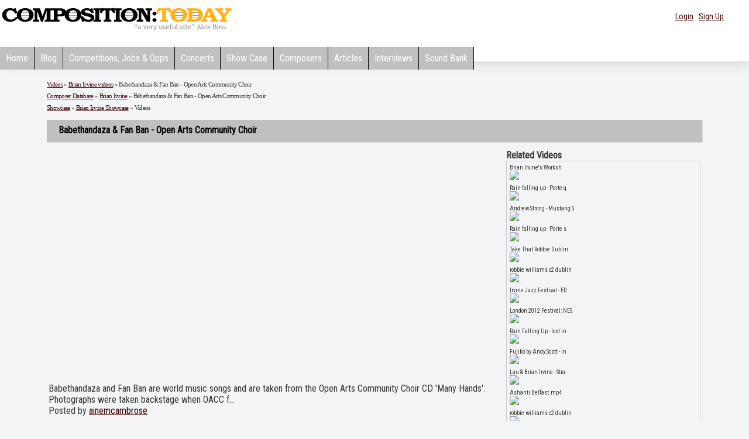

--- FILE ---
content_type: text/html
request_url: http://compositiontoday.com/show_video.asp?video_id=447543
body_size: 6341
content:
<!DOCTYPE html PUBLIC '-//W3C//DTD XHTML 1.0 Transitional//EN' 'http://www.w3.org/TR/xhtml1/DTD/xhtml1-transitional.dtd'>
<html xmlns='http://www.w3.org/1999/xhtml'>
                          <html><title>Babethandaza & Fan Ban - Open Arts Community Choir Video   </title>
                          <head>
<meta name="viewport" content="width=device-width,initial-scale=1" />

 <link href="http://fonts.googleapis.com/css?family=Roboto+Condensed" rel="stylesheet">
  <link href='http://fonts.googleapis.com/css?family=Italiana' rel='stylesheet' type='text/css'>
<link href='http://fonts.googleapis.com/css?family=Open+Sans:400,400italic,600,700' rel='stylesheet' type='text/css'>

  	 <script language=javascript src=/flash/audio-player-admin.js></script>
  	 <style type="text/css">
 
  	     

.headlogo,a.headlogo{font-family:'Roboto Condensed';font-size: 52px;text-decoration: none;letter-spacing:-5.5pt;text-shadow: 1px 3px #efefef;background-color: #efefef; 
                     border:solid 1px  #c0c0c0;
	color:#000;
	padding:20px;
	
    box-shadow: 1px 1px 2px rgb(204, 204, 204) !important;
    
}
a.headlogo:hover  {background: '#fff'!important;text-shadow:none;background-color: none!important}


  	 #home_page_header {
  height: 33px;
  
  clear: both;
}


#home_page_wrap
{
    
 
  }
  #page_wrapper {
  margin-left: auto; 
  margin-right: auto;
  width: 974px;
  text-align: left;
  
}

#menu_bar1 {
  margin:0px 0px 0px 0px;
  padding:8px 0px 0px 0px;
  border:0px dashed #cccccc;
  height:31px;
}



.mattblackmenu ul{
margin: 0px 0px 0px 0px;
padding: 0px 0px 0px 0px;
font: bold 14px "Roboto Condensed",;
list-style-type: none;
overflow: hidden;
width: 100%;
}

.mattblackmenu li{
display: inline;
margin: 0px 0px 0px 0px;
padding: 0px 0px 0px 0px;
}

.mattblackmenu li a{
float: left;
display: block;
text-decoration: none;
margin: 0px 0px 0px 0px;
padding: 10px 10px 10px 10px; /*padding inside each tab*/
color: white;
background-color:#c0c0c0;
border-right:1px black solid;
}

.mattblackmenu li a:visited{
color: #000;
}

.mattblackmenu li a:hover{
color: #c0c0c0;
background-color:#969696;
 
  
 
}

.mattblackmenu a.selected{
color: #B48786;}
BODY
{
    background-color:#F3F4F5;
      color:#363636;
  
}
h1{font-size: 14px;font-family:'Italiana';
	line-height: 18px;
	font-weight: bold;
 
}
#mobilemenu{display:none}
 @media (max-width: 440px) 
 {
     #logo {width:300px}
 }
@media (max-width: 880px) {
  #home_page_header ,.collapsesmall{ display: none; }
 #mobilemenu  { display: inline-block; visibility:visible }
 
 .blogdate{ background-image:none!important;width:26px!important;font-size:14px!important}
 .blogheading,a.blogheading {font-size:20px!important}
 .boxes img {max-width:260px}
.site-navigation {
	display: block;
	 
font: bold 14px "Roboto Condensed",;
 
}

.site-navigation ul {
  background: #c0c0c0;
	list-style: none;
	margin: 0;
	padding-left: 0;
	
}

.site-navigation li {
	color: #000;
  background: #c0c0c0;
	display: block;
	float: left;
	margin: 2px 2px 0 0;
	padding:5px 12px 5px 12px;
	position: relative;
	text-decoration: none;
	 border-right:1px black solid;
}
  
.site-navigation li a {
  color: #000;
  text-decoration: none;
  display: block;
  
}

.site-navigation li:hover {
	@include transition(background, 0.2s);
	color: #000;
background-color:#969696;
	cursor: pointer;
}

.site-navigation ul li ul {
	background: #fff;
	visibility: hidden;
	float: left;
  min-width: 150px;
	position: absolute;
  transition: visibility 0.65s ease-in;
  margin-top:2px;
	left: 0;
	z-index: 999;
}

.site-navigation ul li:hover > ul,
.site-navigation ul li ul:hover {
   visibility: visible;
}

.site-navigation ul li ul li {
	clear: both;
	padding: 5px 0 5px 18px;
  width: 100%;
}

.site-navigation ul li ul li:hover {
	color: #000;
background-color:#969696;
}

#mobilemenu  span::after {
    margin-right: 4px;
    width: 0px;
    height: 0px;
    border-width: 0.313em 0.313em medium;
    border-style: solid solid none;
    border-color: #EFA585 transparent -moz-use-text-color;
    -moz-border-top-colors: none;
    -moz-border-right-colors: none;
    -moz-border-bottom-colors: none;
    -moz-border-left-colors: none;
    border-image: none;
    content: "";
    vertical-align: middle;
    display: inline-block;
    position: relative;
    right: -0.313em;
}


}
</style>
    <script language=javascript>
        
      function playmainx(filebut) {
        var thisbutton = document.getElementById(filebut + 'img').src


        if (thisbutton.indexOf('stop_icon.png') > -1) {
            playalongstop()
        }
        else {
            playalongstop()

            document.getElementById(filebut + 'img').src = '/images/stop_icon.png';


            document.getElementById(filebut).play();
            document.getElementById(filebut).currentTime = 0;
            document.getElementById(filebut).addEventListener("ended", function() {
                document.getElementById(filebut + 'img').src = '/images/play_icon.png';
            });
        }
    }
    function playalongstop()
    {
    for(i=0;i<20;i++){
    if (document.getElementById('butnum'+i)){
            document.getElementById('butnum'+i).pause()
            document.getElementById('butnum'+i+'img').src = '/images/play_icon.png';
            
            }
    
    }
    
    }
    
</script>
<LINK href="/style23n.css" type=text/css rel=stylesheet>
<script language=javascript src=/flash/audio-player.js></script>

<link rel="alternate" type="application/rss+xml" title="CompositionToday -  blog (RSS 2.0)" href="http://www.compositiontoday.com/blog/rss.asp" />
<link rel="alternate" type="application/atom+xml" title="CompositionToday -  blog (Atom)" href="http://www.compositiontoday.com/blog/atom.asp" />

 </HEAD>
<BODY   >
      
    <script>
  window.fbAsyncInit = function() {
    FB.init({
      appId      : '738552112976790',
      xfbml      : true,
      version    : 'v2.10'
    });
    FB.AppEvents.logPageView();
  };

  (function(d, s, id){
     var js, fjs = d.getElementsByTagName(s)[0];
     if (d.getElementById(id)) {return;}
     js = d.createElement(s); js.id = id;
     js.src = "//connect.facebook.net/en_US/sdk.js";
     fjs.parentNode.insertBefore(js, fjs);
   }(document, 'script', 'facebook-jssdk'));
</script>
 <div  >
 
<div  id="Div1"   style="box-shadow: 1px 1px 20px rgb(204, 204, 204);background-color:#fff" >      
   
      
        <div class="container" style="text-align:left;padding-top: 10px" >

        <a href= /><img src=/images/logo60c.gif id=logo border=0/></a>
 
        
         
            <div class="collapsesmall" style="float:right;text-align:right;padding-right:20px;padding-left:10px;padding-top:5px;width:400px;height:35px"><div style="float:right;text-align:right;padding-right:20px;padding-left:10px;padding-top:5px;width:350px;height:50px">
      <span style="font-size:14px;font-weight:400;color:#000"  >
        
	
	  <div style="float:right;">
<a href="/members/login.asp">Login</a> &nbsp; <a href="/members/">Sign Up</a>&nbsp;
      </div>  
      
       
                
   

        </div> 
        
        </div> 
         <BR><br>
  
   

<div id=home_page_header>
  <div id="menu_bar1">
		<div id="ddtopmenubar" class="mattblackmenu">
		 
			<ul><li><a href=/>Home</a></li>
			<li><a href="/blog/">Blog</a></li>
			<li><a href="/opportunities/">Competitions,&nbsp;Jobs&nbsp;&&nbsp;Opps</a></li>
			
			
		<li><a href=/concerts/>Concerts</a></li>
      <li><a href="/showcase/" target="_self">Show&nbsp;Case</a></li>
      <li><a href="/composers/" >Composers</a></li>
			 <li><a href=/articles/>Articles</a></li>
      <li><a href=/interviews/>Interviews</a></li>
      <li><a href=/sound_bank/>Sound Bank</a></li>
        
			
		    
			</ul>
		 
		 </div>
		 
  </div></div>
   
   <nav id="mobilemenu" class="site-navigation" role="navigation">
  <ul class="menu">
    <li class="menu-item"><a href="/">Home</a></li>
   
    <li class="menu-item"><a href="#">Browse <span></span></a>
      <ul class="dropdown">
      <li class="menu-item sub-menu"><a href="/blog/">Blog</a></li>
      <li class="menu-item sub-menu"><a href="/opportunities/">Competitions, Jobs and Opps</a></li>
      <li class="menu-item sub-menu"><a href="/concerts/">Concerts</a></li>
      <li class="menu-item sub-menu"><a href="/showcase/">Members' Showcase</a></li>
      <li class="menu-item sub-menu"><a href="/composers/">Composers</a></li>
        <li class="menu-item sub-menu"><a href="/articles/">Articles</a></li>
        <li class="menu-item sub-menu"><a href="/interviews/">Interviews</a></li>
        <li class="menu-item sub-menu"><a href="/sound_bank/">Soundbank</a></li>
        
        
        
        
         
      </ul>
    </li>
     
      <li class="menu-item"><a href="#">Members <span></span></a>
      <ul class="dropdown">
      <li class="menu-item sub-menu"><a href="/members/">Sign up</a></li>
      <li class="menu-item sub-menu"><a href="/members/login.asp">Login</a></li>
       
      
      </ul>
      </li>
      
    
  </ul>
</nav>
    
        </div> 
        
        </div> 
        
 
 <BR> <div  id="Div4"   >
 <TABLE cellSpacing=0 cellPadding=0 style="width:90%;margin-left:auto;margin-right:auto"  border=0>
  
<TR><td valign=top width=*> 

	 

 
 <script language=javascript src=/flash/audio-player-admin.js></script>
<script language=javascript src=/flash/audio-player.js></script>
 <script language=javascript>
     function TellFriend(ref) {
         tellaFriend = window.open(ref, "TellObj", "toolbar=no,status=no,menubar=no,location=no,scrollbars=yes,resizable=yes,height=320,width=500");
         tellaFriend.opener = top;
     }
</script> 
 
 
         

<table border=0 cellpadding=5 cellspacing=5 width=100%>
<tr>
<td border="0" width="100%" valign="top" align="left">

 
<table style="border-bottom:1px black solid" border="0" width="99%" align="center" cellpadding=0 cellspacing=0>
<tr><td valign=top>

<table  width=100% border="0" cellpadding="0" cellspacing="0" align=center  >
<tr height=5>
<td   width=100%  valign=top>

		    
		 

		<table width="100%" border="0" cellpadding="0" cellspacing="0">
			<tr>
				 
				
				<td width="*" valign="top" align=left>
				<div class=breadcrumb>
				<a href=/video.asp>Videos</a> &#187; <a href=/videos.asp?composer_Id=975>Brian Irvine videos</a> &#187; Babethandaza & Fan Ban - Open Arts Community Choir
				<BR>
				<a href=/composers/>Composer Database</a> &#187; <a href=/composers/975.asp>Brian Irvine</a> &#187;   Babethandaza & Fan Ban - Open Arts Community Choir
				<BR><a href=/showcase/>Showcase</a> &#187; <a href=/brianirvine/>Brian Irvine Showcase</a> &#187; Videos
				
				</div>
<h1>Babethandaza & Fan Ban - Open Arts Community Choir</h1> 				

<table width=100%>
<Tr> 
	 
	 
	 
	 
	 <td valign=top> 
	  

                          <iframe class=vidframe width="580" height="380" src="https://www.youtube.com/embed/jL0xEtP-rl4" frameborder="0" allowfullscreen></iframe>
                          
                          <BR><BR>Babethandaza and Fan Ban are world music songs and are taken from the Open Arts Community Choir CD &#39;Many Hands&#39;. Photographs were taken backstage when OACC f...
                          <BR>Posted by <a href=http://www.youtube.com/user/ainemcambrose>ainemcambrose</a>
                          <BR><BR>
                   

<BR><BR>
<BR><BR>
       <font size=1>If you do not want your YouTube video to appear here and on other third
party sites you need to set 'Allow External Sites to Embed This Video'
to Disabled on your videos on YouTube.</font>


                          <BR><BR><table align=center width=80%>
                          <tr><td>
                           
                           </td></tr></table>
                          <BR><BR><BR><BR><BR>
                          
                          </td><td valign=top width=30%>
                          <b>Related Videos </b>
                          <div style="padding: 5px;height: 445px; width:200; overflow: auto; border: solid 1px #CCC;position: relative;">
                          <font size=1>
                          Brian Irvine&#39;s Worksh<BR><a href=/show_video.asp?video_id=436025><img src=http://img.youtube.com/vi/pjLjBDrIvY0/default.jpg border=0></a><BR><img src=/images/sp.gif height=8><BR>Rain falling up - Parte q<BR><a href=/show_video.asp?video_id=468813><img src=http://img.youtube.com/vi/LOM7GNbeaFQ/default.jpg border=0></a><BR><img src=/images/sp.gif height=8><BR>Andrew Strong - Mustang S<BR><a href=/show_video.asp?video_id=519779><img src=http://img.youtube.com/vi/2dZcQt-_Knc/default.jpg border=0></a><BR><img src=/images/sp.gif height=8><BR>Rain falling up - Parte s<BR><a href=/show_video.asp?video_id=378193><img src=http://img.youtube.com/vi/4W2xk5YiPPo/default.jpg border=0></a><BR><img src=/images/sp.gif height=8><BR>Take That  Robbie Dublin <BR><a href=/show_video.asp?video_id=493139><img src=http://img.youtube.com/vi/pPxeHUqG1W0/default.jpg border=0></a><BR><img src=/images/sp.gif height=8><BR>robbie williams o2 dublin<BR><a href=/show_video.asp?video_id=493141><img src=http://img.youtube.com/vi/0i2VfxDrY38/default.jpg border=0></a><BR><img src=/images/sp.gif height=8><BR>Irvine Jazz Festival - ED<BR><a href=/show_video.asp?video_id=493143><img src=http://img.youtube.com/vi/TiWKm1dczWQ/default.jpg border=0></a><BR><img src=/images/sp.gif height=8><BR>London 2012 Festival: NES<BR><a href=/show_video.asp?video_id=493144><img src=http://img.youtube.com/vi/2FCs-cCMR4k/default.jpg border=0></a><BR><img src=/images/sp.gif height=8><BR>Rain Falling Up - lost in<BR><a href=/show_video.asp?video_id=493145><img src=http://img.youtube.com/vi/zlBfKrO14tk/default.jpg border=0></a><BR><img src=/images/sp.gif height=8><BR>Fujiko by Andy Scott - In<BR><a href=/show_video.asp?video_id=474025><img src=http://img.youtube.com/vi/Ae9xbAA6CQI/default.jpg border=0></a><BR><img src=/images/sp.gif height=8><BR>Lau & Brian Irvine - Stra<BR><a href=/show_video.asp?video_id=493137><img src=http://img.youtube.com/vi/hSppGRZvr9U/default.jpg border=0></a><BR><img src=/images/sp.gif height=8><BR>Ashanti Belfast.mp4<BR><a href=/show_video.asp?video_id=493138><img src=http://img.youtube.com/vi/mTY44jfz3ls/default.jpg border=0></a><BR><img src=/images/sp.gif height=8><BR>robbie williams o2 dublin<BR><a href=/show_video.asp?video_id=493140><img src=http://img.youtube.com/vi/MIhaXFSR7pc/default.jpg border=0></a><BR><img src=/images/sp.gif height=8><BR>robbie williams o2 dublin<BR><a href=/show_video.asp?video_id=493142><img src=http://img.youtube.com/vi/VOlxVFQ63tY/default.jpg border=0></a><BR><img src=/images/sp.gif height=8><BR>Son of Mr Green Genes pt2<BR><a href=/show_video.asp?video_id=381328><img src=http://img.youtube.com/vi/xFsJcA7y6Fo/default.jpg border=0></a><BR><img src=/images/sp.gif height=8><BR>Rain falling up - Parte s<BR><a href=/show_video.asp?video_id=378194><img src=http://img.youtube.com/vi/N923AXBvjyQ/default.jpg border=0></a><BR><img src=/images/sp.gif height=8><BR>Sex Machine by Kyron Bour<BR><a href=/show_video.asp?video_id=466178><img src=http://img.youtube.com/vi/nTcH1dGcXQE/default.jpg border=0></a><BR><img src=/images/sp.gif height=8><BR>Rain falling up<BR><a href=/show_video.asp?video_id=438997><img src=http://img.youtube.com/vi/qXee0WX5LwM/default.jpg border=0></a><BR><img src=/images/sp.gif height=8><BR>BRIAN IRVINE ENSEMBLE LIV<BR><a href=/show_video.asp?video_id=424942><img src=http://img.youtube.com/vi/ugY70IW8nhQ/default.jpg border=0></a><BR><img src=/images/sp.gif height=8><BR>BRIAN IRVINE ENSEMBLE LIV<BR><a href=/show_video.asp?video_id=324890><img src=http://img.youtube.com/vi/xthCSxXlyYo/default.jpg border=0></a><BR><img src=/images/sp.gif height=8><BR>Rain falling up - Parte q<BR><a href=/show_video.asp?video_id=383296><img src=http://img.youtube.com/vi/kXHmJ2vyRfc/default.jpg border=0></a><BR><img src=/images/sp.gif height=8><BR>Brian<BR><a href=/show_video.asp?video_id=504530><img src=http://img.youtube.com/vi/fpkEtHgGGOs/default.jpg border=0></a><BR><img src=/images/sp.gif height=8><BR>txtspk 183<BR><a href=/show_video.asp?video_id=468812><img src=http://img.youtube.com/vi/MVI6b3eNM2U/default.jpg border=0></a><BR><img src=/images/sp.gif height=8><BR>Brian Irvine<BR><a href=/show_video.asp?video_id=470232><img src=http://img.youtube.com/vi/ZdPCXh0nQAY/default.jpg border=0></a><BR><img src=/images/sp.gif height=8><BR>Lau Strange Attractors Pr<BR><a href=/show_video.asp?video_id=371510><img src=http://img.youtube.com/vi/-GVh3eP2z-w/default.jpg border=0></a><BR><img src=/images/sp.gif height=8><BR>Rain falling up - Parte t<BR><a href=/show_video.asp?video_id=475772><img src=http://img.youtube.com/vi/63JRwgmT_NU/default.jpg border=0></a><BR><img src=/images/sp.gif height=8><BR>Foundation By Brian Hanse<BR><a href=/show_video.asp?video_id=493146><img src=http://img.youtube.com/vi/BvSMkg2UL8I/default.jpg border=0></a><BR><img src=/images/sp.gif height=8><BR>Aimee dancing<BR><a href=/show_video.asp?video_id=493147><img src=http://img.youtube.com/vi/e0-h1MYf9Nw/default.jpg border=0></a><BR><img src=/images/sp.gif height=8><BR>Christmas In LA by Brian <BR><a href=/show_video.asp?video_id=493149><img src=http://img.youtube.com/vi/U2zEevaXEGM/default.jpg border=0></a><BR><img src=/images/sp.gif height=8><BR>
                          </div>
                          </td>
                          </tr></table>
                          <BR><BR><BR>
                          
      

<TABLE id=footer cellSpacing=0 cellPadding=0 width="100%" border=0>
  <TBODY>
  <TR>
    <TD height=100 valign=middle class=footer  >
    
    
      Copyright &copy; <A href="http://www.compositiontoday.com">www.compositiontoday.com</A> 2004-2026.&nbsp;All rights 
reserved.&nbsp;|&nbsp;
<a href=/terms.asp>Terms & Conditions</a>&nbsp;|&nbsp;
<a href=/privacy.asp>Privacy</a>&nbsp;|&nbsp;
<a href=/about.asp>About Us</a>
 &nbsp;|&nbsp;<a href=/contact.asp>Contact Us</a>&nbsp;|&nbsp; </TD></TR></TBODY></TABLE>
 <script src="http://www.google-analytics.com/urchin.js" type="text/javascript">
</script>
<script type="text/javascript">
_uacct = "UA-1281712-2";
urchinTracker();
</script>
</BODY></HTML>